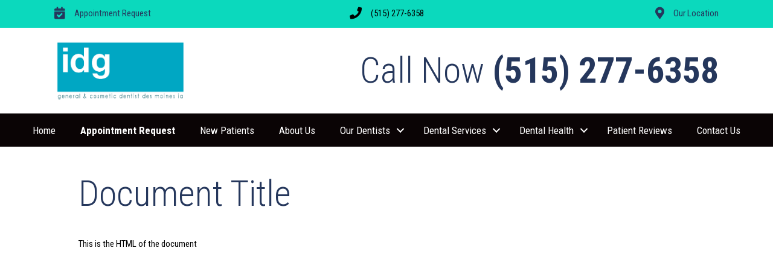

--- FILE ---
content_type: text/css; charset=utf-8
request_url: https://www.iowadentalgroup.com/wp-content/cache/min/1/wp-content/uploads/bb-plugin/cache/78a794bb917e9af63df301379ac1f3cc-layout-bundle.css?ver=1760617413
body_size: 5537
content:
.fl-builder-content *,.fl-builder-content *:before,.fl-builder-content *:after{-webkit-box-sizing:border-box;-moz-box-sizing:border-box;box-sizing:border-box}.fl-row:before,.fl-row:after,.fl-row-content:before,.fl-row-content:after,.fl-col-group:before,.fl-col-group:after,.fl-col:before,.fl-col:after,.fl-module:not([data-accepts]):before,.fl-module:not([data-accepts]):after,.fl-module-content:before,.fl-module-content:after{display:table;content:" "}.fl-row:after,.fl-row-content:after,.fl-col-group:after,.fl-col:after,.fl-module:not([data-accepts]):after,.fl-module-content:after{clear:both}.fl-clear{clear:both}.fl-row,.fl-row-content{margin-left:auto;margin-right:auto;min-width:0}.fl-row-content-wrap{position:relative}.fl-builder-mobile .fl-row-bg-photo .fl-row-content-wrap{background-attachment:scroll}.fl-row-bg-video,.fl-row-bg-video .fl-row-content,.fl-row-bg-embed,.fl-row-bg-embed .fl-row-content{position:relative}.fl-row-bg-video .fl-bg-video,.fl-row-bg-embed .fl-bg-embed-code{bottom:0;left:0;overflow:hidden;position:absolute;right:0;top:0}.fl-row-bg-video .fl-bg-video video,.fl-row-bg-embed .fl-bg-embed-code video{bottom:0;left:0;max-width:none;position:absolute;right:0;top:0}.fl-row-bg-video .fl-bg-video video{min-width:100%;min-height:100%;width:auto;height:auto}.fl-row-bg-video .fl-bg-video iframe,.fl-row-bg-embed .fl-bg-embed-code iframe{pointer-events:none;width:100vw;height:56.25vw;max-width:none;min-height:100vh;min-width:177.77vh;position:absolute;top:50%;left:50%;-ms-transform:translate(-50%,-50%);-webkit-transform:translate(-50%,-50%);transform:translate(-50%,-50%)}.fl-bg-video-fallback{background-position:50% 50%;background-repeat:no-repeat;background-size:cover;bottom:0;left:0;position:absolute;right:0;top:0}.fl-row-bg-slideshow,.fl-row-bg-slideshow .fl-row-content{position:relative}.fl-row .fl-bg-slideshow{bottom:0;left:0;overflow:hidden;position:absolute;right:0;top:0;z-index:0}.fl-builder-edit .fl-row .fl-bg-slideshow *{bottom:0;height:auto!important;left:0;position:absolute!important;right:0;top:0}.fl-row-bg-overlay .fl-row-content-wrap:after{border-radius:inherit;content:'';display:block;position:absolute;top:0;right:0;bottom:0;left:0;z-index:0}.fl-row-bg-overlay .fl-row-content{position:relative;z-index:1}.fl-row-default-height .fl-row-content-wrap,.fl-row-custom-height .fl-row-content-wrap{display:-webkit-box;display:-webkit-flex;display:-ms-flexbox;display:flex;min-height:100vh}.fl-row-overlap-top .fl-row-content-wrap{display:-webkit-inline-box;display:-webkit-inline-flex;display:-moz-inline-box;display:-ms-inline-flexbox;display:inline-flex;width:100%}.fl-row-default-height .fl-row-content-wrap,.fl-row-custom-height .fl-row-content-wrap{min-height:0}.fl-row-default-height .fl-row-content,.fl-row-full-height .fl-row-content,.fl-row-custom-height .fl-row-content{-webkit-box-flex:1 1 auto;-moz-box-flex:1 1 auto;-webkit-flex:1 1 auto;-ms-flex:1 1 auto;flex:1 1 auto}.fl-row-default-height .fl-row-full-width.fl-row-content,.fl-row-full-height .fl-row-full-width.fl-row-content,.fl-row-custom-height .fl-row-full-width.fl-row-content{max-width:100%;width:100%}.fl-row-default-height.fl-row-align-center .fl-row-content-wrap,.fl-row-full-height.fl-row-align-center .fl-row-content-wrap,.fl-row-custom-height.fl-row-align-center .fl-row-content-wrap{-webkit-align-items:center;-webkit-box-align:center;-webkit-box-pack:center;-webkit-justify-content:center;-ms-flex-align:center;-ms-flex-pack:center;justify-content:center;align-items:center}.fl-row-default-height.fl-row-align-bottom .fl-row-content-wrap,.fl-row-full-height.fl-row-align-bottom .fl-row-content-wrap,.fl-row-custom-height.fl-row-align-bottom .fl-row-content-wrap{-webkit-align-items:flex-end;-webkit-justify-content:flex-end;-webkit-box-align:end;-webkit-box-pack:end;-ms-flex-align:end;-ms-flex-pack:end;justify-content:flex-end;align-items:flex-end}.fl-col-group-equal-height{display:flex;flex-wrap:wrap;width:100%}.fl-col-group-equal-height.fl-col-group-has-child-loading{flex-wrap:nowrap}.fl-col-group-equal-height .fl-col,.fl-col-group-equal-height .fl-col-content{display:flex;flex:1 1 auto}.fl-col-group-equal-height .fl-col-content{flex-direction:column;flex-shrink:1;min-width:1px;max-width:100%;width:100%}.fl-col-group-equal-height:before,.fl-col-group-equal-height .fl-col:before,.fl-col-group-equal-height .fl-col-content:before,.fl-col-group-equal-height:after,.fl-col-group-equal-height .fl-col:after,.fl-col-group-equal-height .fl-col-content:after{content:none}.fl-col-group-nested.fl-col-group-equal-height.fl-col-group-align-top .fl-col-content,.fl-col-group-equal-height.fl-col-group-align-top .fl-col-content{justify-content:flex-start}.fl-col-group-nested.fl-col-group-equal-height.fl-col-group-align-center .fl-col-content,.fl-col-group-equal-height.fl-col-group-align-center .fl-col-content{justify-content:center}.fl-col-group-nested.fl-col-group-equal-height.fl-col-group-align-bottom .fl-col-content,.fl-col-group-equal-height.fl-col-group-align-bottom .fl-col-content{justify-content:flex-end}.fl-col-group-equal-height.fl-col-group-align-center .fl-col-group{width:100%}.fl-col{float:left;min-height:1px}.fl-col-bg-overlay .fl-col-content{position:relative}.fl-col-bg-overlay .fl-col-content:after{border-radius:inherit;content:'';display:block;position:absolute;top:0;right:0;bottom:0;left:0;z-index:0}.fl-col-bg-overlay .fl-module{position:relative;z-index:2}.single:not(.woocommerce).single-fl-builder-template .fl-content{width:100%}.fl-builder-layer{position:absolute;top:0;left:0;right:0;bottom:0;z-index:0;pointer-events:none;overflow:hidden}.fl-builder-shape-layer{z-index:0}.fl-builder-shape-layer.fl-builder-bottom-edge-layer{z-index:1}.fl-row-bg-overlay .fl-builder-shape-layer{z-index:1}.fl-row-bg-overlay .fl-builder-shape-layer.fl-builder-bottom-edge-layer{z-index:2}.fl-row-has-layers .fl-row-content{z-index:1}.fl-row-bg-overlay .fl-row-content{z-index:2}.fl-builder-layer>*{display:block;position:absolute;top:0;left:0;width:100%}.fl-builder-layer+.fl-row-content{position:relative}.fl-builder-layer .fl-shape{fill:#aaa;stroke:none;stroke-width:0;width:100%}@supports (-webkit-touch-callout:inherit){.fl-row.fl-row-bg-parallax .fl-row-content-wrap,.fl-row.fl-row-bg-fixed .fl-row-content-wrap{background-position:center!important;background-attachment:scroll!important}}@supports (-webkit-touch-callout:none){.fl-row.fl-row-bg-fixed .fl-row-content-wrap{background-position:center!important;background-attachment:scroll!important}}.fl-clearfix:before,.fl-clearfix:after{display:table;content:" "}.fl-clearfix:after{clear:both}.sr-only{position:absolute;width:1px;height:1px;padding:0;overflow:hidden;clip:rect(0,0,0,0);white-space:nowrap;border:0}.fl-builder-content a.fl-button,.fl-builder-content a.fl-button:visited{border-radius:4px;-moz-border-radius:4px;-webkit-border-radius:4px;display:inline-block;font-size:16px;font-weight:400;line-height:18px;padding:12px 24px;text-decoration:none;text-shadow:none}.fl-builder-content .fl-button:hover{text-decoration:none}.fl-builder-content .fl-button:active{position:relative;top:1px}.fl-builder-content .fl-button-width-full .fl-button{display:block;text-align:center}.fl-builder-content .fl-button-width-custom .fl-button{display:inline-block;text-align:center;max-width:100%}.fl-builder-content .fl-button-left{text-align:left}.fl-builder-content .fl-button-center{text-align:center}.fl-builder-content .fl-button-right{text-align:right}.fl-builder-content .fl-button i{font-size:1.3em;height:auto;margin-right:8px;vertical-align:middle;width:auto}.fl-builder-content .fl-button i.fl-button-icon-after{margin-left:8px;margin-right:0}.fl-builder-content .fl-button-has-icon .fl-button-text{vertical-align:middle}.fl-icon-wrap{display:inline-block}.fl-icon{display:table-cell;vertical-align:middle}.fl-icon a{text-decoration:none}.fl-icon i{float:right;height:auto;width:auto}.fl-icon i:before{border:none!important;height:auto;width:auto}.fl-icon-text{display:table-cell;text-align:left;padding-left:15px;vertical-align:middle}.fl-icon-text-empty{display:none}.fl-icon-text *:last-child{margin:0!important;padding:0!important}.fl-icon-text a{text-decoration:none}.fl-icon-text span{display:block}.fl-icon-text span.mce-edit-focus{min-width:1px}.fl-module img{max-width:100%}.fl-photo{line-height:0;position:relative}.fl-photo-align-left{text-align:left}.fl-photo-align-center{text-align:center}.fl-photo-align-right{text-align:right}.fl-photo-content{display:inline-block;line-height:0;position:relative;max-width:100%}.fl-photo-img-svg{width:100%}.fl-photo-content img{display:inline;height:auto;max-width:100%}.fl-photo-crop-circle img{-webkit-border-radius:100%;-moz-border-radius:100%;border-radius:100%}.fl-photo-caption{font-size:13px;line-height:18px;overflow:hidden;text-overflow:ellipsis}.fl-photo-caption-below{padding-bottom:20px;padding-top:10px}.fl-photo-caption-hover{background:rgba(0,0,0,.7);bottom:0;color:#fff;left:0;opacity:0;filter:alpha(opacity=0);padding:10px 15px;position:absolute;right:0;-webkit-transition:opacity 0.3s ease-in;-moz-transition:opacity 0.3s ease-in;transition:opacity 0.3s ease-in}.fl-photo-content:hover .fl-photo-caption-hover{opacity:100;filter:alpha(opacity=100)}.fl-builder-pagination,.fl-builder-pagination-load-more{padding:40px 0}.fl-builder-pagination ul.page-numbers{list-style:none;margin:0;padding:0;text-align:center}.fl-builder-pagination li{display:inline-block;list-style:none;margin:0;padding:0}.fl-builder-pagination li a.page-numbers,.fl-builder-pagination li span.page-numbers{border:1px solid #e6e6e6;display:inline-block;padding:5px 10px;margin:0 0 5px}.fl-builder-pagination li a.page-numbers:hover,.fl-builder-pagination li span.current{background:#f5f5f5;text-decoration:none}.fl-slideshow,.fl-slideshow *{-webkit-box-sizing:content-box;-moz-box-sizing:content-box;box-sizing:content-box}.fl-slideshow .fl-slideshow-image img{max-width:none!important}.fl-slideshow-social{line-height:0!important}.fl-slideshow-social *{margin:0!important}.fl-builder-content .bx-wrapper .bx-viewport{background:transparent;border:none;box-shadow:none;-moz-box-shadow:none;-webkit-box-shadow:none;left:0}.mfp-wrap button.mfp-arrow,.mfp-wrap button.mfp-arrow:active,.mfp-wrap button.mfp-arrow:hover,.mfp-wrap button.mfp-arrow:focus{background:transparent!important;border:none!important;outline:none;position:absolute;top:50%;box-shadow:none!important;-moz-box-shadow:none!important;-webkit-box-shadow:none!important}.mfp-wrap .mfp-close,.mfp-wrap .mfp-close:active,.mfp-wrap .mfp-close:hover,.mfp-wrap .mfp-close:focus{background:transparent!important;border:none!important;outline:none;position:absolute;top:0;box-shadow:none!important;-moz-box-shadow:none!important;-webkit-box-shadow:none!important}.admin-bar .mfp-wrap .mfp-close,.admin-bar .mfp-wrap .mfp-close:active,.admin-bar .mfp-wrap .mfp-close:hover,.admin-bar .mfp-wrap .mfp-close:focus{top:32px!important}img.mfp-img{padding:0}.mfp-counter{display:none}.mfp-wrap .mfp-preloader.fa{font-size:30px}.fl-form-field{margin-bottom:15px}.fl-form-field input.fl-form-error{border-color:#DD6420}.fl-form-error-message{clear:both;color:#DD6420;display:none;padding-top:8px;font-size:12px;font-weight:lighter}.fl-form-button-disabled{opacity:.5}.fl-animation{opacity:0}body.fl-no-js .fl-animation{opacity:1}.fl-builder-preview .fl-animation,.fl-builder-edit .fl-animation,.fl-animated{opacity:1}.fl-animated{animation-fill-mode:both;-webkit-animation-fill-mode:both}.fl-button.fl-button-icon-animation i{width:0!important;opacity:0;-ms-filter:"alpha(opacity=0)";transition:all 0.2s ease-out;-webkit-transition:all 0.2s ease-out}.fl-button.fl-button-icon-animation:hover i{opacity:1! important;-ms-filter:"alpha(opacity=100)"}.fl-button.fl-button-icon-animation i.fl-button-icon-after{margin-left:0px!important}.fl-button.fl-button-icon-animation:hover i.fl-button-icon-after{margin-left:10px!important}.fl-button.fl-button-icon-animation i.fl-button-icon-before{margin-right:0!important}.fl-button.fl-button-icon-animation:hover i.fl-button-icon-before{margin-right:20px!important;margin-left:-10px}@media (max-width:992px){.fl-col-group.fl-col-group-medium-reversed{display:-webkit-flex;display:flex;-webkit-flex-wrap:wrap-reverse;flex-wrap:wrap-reverse;flex-direction:row-reverse}}@media (max-width:768px){.fl-row-content-wrap{background-attachment:scroll!important}.fl-row-bg-parallax .fl-row-content-wrap{background-attachment:scroll!important;background-position:center center!important}.fl-col-group.fl-col-group-equal-height{display:block}.fl-col-group.fl-col-group-equal-height.fl-col-group-custom-width{display:-webkit-box;display:-webkit-flex;display:flex}.fl-col-group.fl-col-group-responsive-reversed{display:-webkit-flex;display:flex;-webkit-flex-wrap:wrap-reverse;flex-wrap:wrap-reverse;flex-direction:row-reverse}.fl-col-group.fl-col-group-responsive-reversed .fl-col:not(.fl-col-small-custom-width){flex-basis:100%;width:100%!important}.fl-col-group.fl-col-group-medium-reversed:not(.fl-col-group-responsive-reversed){display:unset;display:unset;-webkit-flex-wrap:unset;flex-wrap:unset;flex-direction:unset}.fl-col{clear:both;float:none;margin-left:auto;margin-right:auto;width:auto!important}.fl-col-small:not(.fl-col-small-full-width){max-width:400px}.fl-block-col-resize{display:none}.fl-row[data-node] .fl-row-content-wrap{margin:0;padding-left:0;padding-right:0}.fl-row[data-node] .fl-bg-video,.fl-row[data-node] .fl-bg-slideshow{left:0;right:0}.fl-col[data-node] .fl-col-content{margin:0;padding-left:0;padding-right:0}}@media (min-width:1201px){html .fl-visible-large:not(.fl-visible-desktop),html .fl-visible-medium:not(.fl-visible-desktop),html .fl-visible-mobile:not(.fl-visible-desktop){display:none}}@media (min-width:993px) and (max-width:1200px){html .fl-visible-desktop:not(.fl-visible-large),html .fl-visible-medium:not(.fl-visible-large),html .fl-visible-mobile:not(.fl-visible-large){display:none}}@media (min-width:769px) and (max-width:992px){html .fl-visible-desktop:not(.fl-visible-medium),html .fl-visible-large:not(.fl-visible-medium),html .fl-visible-mobile:not(.fl-visible-medium){display:none}}@media (max-width:768px){html .fl-visible-desktop:not(.fl-visible-mobile),html .fl-visible-large:not(.fl-visible-mobile),html .fl-visible-medium:not(.fl-visible-mobile){display:none}}.fl-col-content{display:flex;flex-direction:column}.fl-row-fixed-width{max-width:1100px}.fl-row-content-wrap{margin-top:0;margin-right:0;margin-bottom:0;margin-left:0;padding-top:20px;padding-right:20px;padding-bottom:20px;padding-left:20px}.fl-module-content,.fl-module:where(.fl-module:not(:has(>.fl-module-content))){margin-top:20px;margin-right:20px;margin-bottom:20px;margin-left:20px}.fl-builder-content .fl-node-5afc43410222a a{color:#25375c}.fl-node-5afc43410222a>.fl-row-content-wrap{background-color:#0bd9bd;border-top-width:1px;border-right-width:0;border-bottom-width:1px;border-left-width:0}.fl-node-5afc43410222a>.fl-row-content-wrap{padding-top:5px;padding-right:0;padding-bottom:0;padding-left:0}.fl-builder-content .fl-node-5afc456be43ca a{color:#25375c}.fl-node-5afc456be43ca>.fl-row-content-wrap{background-color:#0bd9bd;border-top-width:1px;border-right-width:0;border-bottom-width:1px;border-left-width:0}.fl-node-5afc456be43ca>.fl-row-content-wrap{padding-top:5px;padding-right:0;padding-bottom:0;padding-left:0}.fl-node-5afc43d9b915e>.fl-row-content-wrap{background-color:#fff}.fl-node-5afc465faf7a4.fl-row-fixed-width,.fl-node-5afc465faf7a4 .fl-row-fixed-width{max-width:300px}.fl-node-5afc4341020d3>.fl-row-content-wrap{background-color:#0a0405;border-top-width:1px;border-right-width:0;border-bottom-width:1px;border-left-width:0}.fl-node-5afc4341020d3>.fl-row-content-wrap{padding-top:7px;padding-right:0;padding-bottom:5px;padding-left:0}.fl-node-5afc434102282{width:33.33%}.fl-node-5afc434102282>.fl-col-content{border-top-width:1px;border-right-width:1px;border-bottom-width:1px;border-left-width:1px}.fl-node-5afc438c3fde2{width:100%}.fl-node-5afc43d9beb04{width:19.94%}.fl-node-5afc43d9beb04>.fl-col-content{border-top-left-radius:0;border-top-right-radius:0;border-bottom-left-radius:0;border-bottom-right-radius:0;box-shadow:0 0 0 0 rgba(0,0,0,.5)}.fl-node-5afc456be4aa3{width:50%}.fl-node-5afc456be4aa3>.fl-col-content{border-top-width:1px;border-right-width:1px;border-bottom-width:1px;border-left-width:1px;border-top-left-radius:0;border-top-right-radius:0;border-bottom-left-radius:0;border-bottom-right-radius:0;box-shadow:0 0 0 0 rgba(0,0,0,.5)}@media(max-width:768px){.fl-builder-content .fl-node-5afc456be4aa3{width:50%!important;max-width:none;clear:none;float:left}}.fl-node-5afc465fafde6{width:100%}.fl-node-5afc465fafde6>.fl-col-content{border-top-left-radius:0;border-top-right-radius:0;border-bottom-left-radius:0;border-bottom-right-radius:0;box-shadow:0 0 0 0 rgba(0,0,0,.5)}.fl-node-5afc4341022bb{width:33.33%}.fl-node-5afc4341022bb>.fl-col-content{border-top-width:1px;border-right-width:1px;border-bottom-width:1px;border-left-width:1px}.fl-node-5afc456be4b84{width:50%}.fl-node-5afc456be4b84>.fl-col-content{border-top-left-radius:0;border-top-right-radius:0;border-bottom-left-radius:0;border-bottom-right-radius:0;box-shadow:0 0 0 0 rgba(0,0,0,.5)}@media(max-width:768px){.fl-builder-content .fl-node-5afc456be4b84{width:50%!important;max-width:none;clear:none;float:left}}.fl-node-5afc45c862226{width:80.06%}.fl-node-5afc4523977f2{width:33.33%}.fl-menu ul,.fl-menu li{list-style:none;margin:0;padding:0}.fl-menu .menu:before,.fl-menu .menu:after{content:'';display:table;clear:both}.fl-menu-horizontal{display:inline-flex;flex-wrap:wrap;align-items:center}.fl-menu li{position:relative}.fl-menu a{display:block;padding:10px;text-decoration:none}.fl-menu a:hover{text-decoration:none}.fl-menu .sub-menu{min-width:220px}.fl-module[data-node] .fl-menu .fl-menu-expanded .sub-menu{background-color:transparent;-webkit-box-shadow:none;-ms-box-shadow:none;box-shadow:none}.fl-menu .fl-has-submenu:focus,.fl-menu .fl-has-submenu .sub-menu:focus,.fl-menu .fl-has-submenu-container:focus{outline:0}.fl-menu .fl-has-submenu-container{position:relative}.fl-menu .fl-menu-accordion .fl-has-submenu>.sub-menu{display:none}.fl-menu .fl-menu-accordion .fl-has-submenu.fl-active .hide-heading>.sub-menu{box-shadow:none;display:block!important}.fl-menu .fl-menu-toggle{position:absolute;top:0;right:0;bottom:0;height:100%;cursor:pointer}.fl-menu .fl-toggle-arrows .fl-menu-toggle:before,.fl-menu .fl-toggle-none .fl-menu-toggle:before{border-color:#333}.fl-menu .fl-menu-expanded .fl-menu-toggle{display:none}.fl-menu .fl-menu-mobile-toggle{position:relative;padding:8px;background-color:transparent;border:none;color:#333;border-radius:0}.fl-menu .fl-menu-mobile-toggle:focus-visible{outline:2px auto Highlight;outline:2px auto -webkit-focus-ring-color}.fl-menu .fl-menu-mobile-toggle.text{width:100%;text-align:center}.fl-menu .fl-menu-mobile-toggle.hamburger .fl-menu-mobile-toggle-label,.fl-menu .fl-menu-mobile-toggle.hamburger-label .fl-menu-mobile-toggle-label{display:inline-block;margin-left:10px;vertical-align:middle}.fl-menu .fl-menu-mobile-toggle.hamburger .svg-container,.fl-menu .fl-menu-mobile-toggle.hamburger-label .svg-container{display:inline-block;position:relative;width:1.4em;height:1.4em;vertical-align:middle}.fl-menu .fl-menu-mobile-toggle.hamburger .hamburger-menu,.fl-menu .fl-menu-mobile-toggle.hamburger-label .hamburger-menu{position:absolute;top:0;left:0;right:0;bottom:0}.fl-menu .fl-menu-mobile-toggle.hamburger .hamburger-menu rect,.fl-menu .fl-menu-mobile-toggle.hamburger-label .hamburger-menu rect{fill:currentColor}li.mega-menu .hide-heading>a,li.mega-menu .hide-heading>.fl-has-submenu-container,li.mega-menu-disabled .hide-heading>a,li.mega-menu-disabled .hide-heading>.fl-has-submenu-container{display:none}ul.fl-menu-horizontal li.mega-menu{position:static}ul.fl-menu-horizontal li.mega-menu>ul.sub-menu{top:inherit!important;left:0!important;right:0!important;width:100%}ul.fl-menu-horizontal li.mega-menu.fl-has-submenu:hover>ul.sub-menu,ul.fl-menu-horizontal li.mega-menu.fl-has-submenu.focus>ul.sub-menu{display:flex!important}ul.fl-menu-horizontal li.mega-menu>ul.sub-menu li{border-color:transparent}ul.fl-menu-horizontal li.mega-menu>ul.sub-menu>li{width:100%}ul.fl-menu-horizontal li.mega-menu>ul.sub-menu>li>.fl-has-submenu-container a{font-weight:700}ul.fl-menu-horizontal li.mega-menu>ul.sub-menu>li>.fl-has-submenu-container a:hover{background:transparent}ul.fl-menu-horizontal li.mega-menu>ul.sub-menu .fl-menu-toggle{display:none}ul.fl-menu-horizontal li.mega-menu>ul.sub-menu ul.sub-menu{background:transparent;-webkit-box-shadow:none;-ms-box-shadow:none;box-shadow:none;display:block;min-width:0;opacity:1;padding:0;position:static;visibility:visible}:where(.fl-col-group-medium-reversed,.fl-col-group-responsive-reversed,.fl-col-group-equal-height.fl-col-group-custom-width)>.fl-menu-mobile-clone{flex:1 1 100%}.fl-menu-mobile-clone{clear:both}.fl-menu-mobile-clone .fl-menu .menu{float:none!important}.fl-menu-mobile-close{display:none}.fl-menu-mobile-close,.fl-menu-mobile-close:hover,.fl-menu-mobile-close:focus{background:none;border:0 none;color:inherit;font-size:18px;padding:10px 6px}.fl-menu-mobile-close:focus-visible{outline:2px auto Highlight;outline:2px auto -webkit-focus-ring-color}.fl-builder-content .fl-node-5afc4341021f2 .menu>li>a,.fl-builder-content .fl-node-5afc4341021f2 .menu>li>.fl-has-submenu-container>a,.fl-builder-content .fl-node-5afc4341021f2 .sub-menu>li>a,.fl-builder-content .fl-node-5afc4341021f2 .sub-menu>li>.fl-has-submenu-container>a{color:#fff}.fl-node-5afc4341021f2 .fl-menu .fl-toggle-arrows .fl-menu-toggle:before,.fl-node-5afc4341021f2 .fl-menu .fl-toggle-none .fl-menu-toggle:before{border-color:#fff}.fl-node-5afc4341021f2 .menu>li>a:hover,.fl-node-5afc4341021f2 .menu>li>a:focus,.fl-node-5afc4341021f2 .menu>li>.fl-has-submenu-container:hover>a,.fl-node-5afc4341021f2 .menu>li>.fl-has-submenu-container.focus>a,.fl-node-5afc4341021f2 .menu>li.current-menu-item>a,.fl-node-5afc4341021f2 .menu>li.current-menu-item>.fl-has-submenu-container>a,.fl-node-5afc4341021f2 .sub-menu>li>a:hover,.fl-node-5afc4341021f2 .sub-menu>li>a:focus,.fl-node-5afc4341021f2 .sub-menu>li>.fl-has-submenu-container:hover>a,.fl-node-5afc4341021f2 .sub-menu>li>.fl-has-submenu-container.focus>a,.fl-node-5afc4341021f2 .sub-menu>li.current-menu-item>a,.fl-node-5afc4341021f2 .sub-menu>li.current-menu-item>.fl-has-submenu-container>a{color:#0bd9bd}.fl-node-5afc4341021f2 .fl-menu .fl-toggle-arrows .fl-has-submenu-container:hover>.fl-menu-toggle:before,.fl-node-5afc4341021f2 .fl-menu .fl-toggle-arrows .fl-has-submenu-container.focus>.fl-menu-toggle:before,.fl-node-5afc4341021f2 .fl-menu .fl-toggle-arrows li.current-menu-item>.fl-has-submenu-container>.fl-menu-toggle:before,.fl-node-5afc4341021f2 .fl-menu .fl-toggle-none .fl-has-submenu-container:hover>.fl-menu-toggle:before,.fl-node-5afc4341021f2 .fl-menu .fl-toggle-none .fl-has-submenu-container.focus>.fl-menu-toggle:before,.fl-node-5afc4341021f2 .fl-menu .fl-toggle-none li.current-menu-item>.fl-has-submenu-container>.fl-menu-toggle:before{border-color:#0bd9bd}.fl-node-5afc4341021f2 .menu .fl-has-submenu .sub-menu{display:none}.fl-node-5afc4341021f2 .fl-menu .sub-menu{background-color:rgba(10,3,4,.95);-webkit-box-shadow:0 1px 20px rgba(0,0,0,.1);-ms-box-shadow:0 1px 20px rgba(0,0,0,.1);box-shadow:0 1px 20px rgba(0,0,0,.1)}.fl-node-5afc4341021f2 .fl-menu .fl-menu-toggle:before{content:'';position:absolute;right:50%;top:50%;z-index:1;display:block;width:9px;height:9px;margin:-5px -5px 0 0;border-right:2px solid;border-bottom:2px solid;-webkit-transform-origin:right bottom;-ms-transform-origin:right bottom;transform-origin:right bottom;-webkit-transform:translateX(-5px) rotate(45deg);-ms-transform:translateX(-5px) rotate(45deg);transform:translateX(-5px) rotate(45deg)}.fl-node-5afc4341021f2 .fl-menu .fl-has-submenu.fl-active>.fl-has-submenu-container .fl-menu-toggle{-webkit-transform:rotate(-180deg);-ms-transform:rotate(-180deg);transform:rotate(-180deg)}.fl-node-5afc4341021f2 .fl-menu-horizontal.fl-toggle-arrows .fl-has-submenu-container a{padding-right:34px}.fl-node-5afc4341021f2 .fl-menu-horizontal.fl-toggle-arrows .fl-menu-toggle,.fl-node-5afc4341021f2 .fl-menu-horizontal.fl-toggle-none .fl-menu-toggle{width:36px}.fl-node-5afc4341021f2 .fl-menu-horizontal.fl-toggle-arrows .fl-menu-toggle,.fl-node-5afc4341021f2 .fl-menu-horizontal.fl-toggle-none .fl-menu-toggle,.fl-node-5afc4341021f2 .fl-menu-vertical.fl-toggle-arrows .fl-menu-toggle,.fl-node-5afc4341021f2 .fl-menu-vertical.fl-toggle-none .fl-menu-toggle{width:34px}.fl-node-5afc4341021f2 .fl-menu li{border-top:1px solid transparent}.fl-node-5afc4341021f2 .fl-menu li:first-child{border-top:none}@media (max-width:768px){.fl-node-5afc4341021f2 .fl-menu ul.menu{display:none;float:none}.fl-node-5afc4341021f2 .fl-menu .sub-menu{-webkit-box-shadow:none;-ms-box-shadow:none;box-shadow:none}.fl-node-5afc4341021f2 .mega-menu.fl-active .hide-heading>.sub-menu,.fl-node-5afc4341021f2 .mega-menu-disabled.fl-active .hide-heading>.sub-menu{display:block!important}.fl-node-5afc4341021f2 .fl-menu-logo,.fl-node-5afc4341021f2 .fl-menu-search-item{display:none}}@media (min-width:769px){.fl-node-5afc4341021f2 .fl-menu .menu>li{display:inline-block}.fl-node-5afc4341021f2 .menu li{border-left:1px solid transparent;border-top:none}.fl-node-5afc4341021f2 .menu li:first-child{border:none}.fl-node-5afc4341021f2 .menu li li{border-top:1px solid transparent;border-left:none}.fl-node-5afc4341021f2 .menu .fl-has-submenu .sub-menu{position:absolute;top:100%;left:0;z-index:10;visibility:hidden;opacity:0;text-align:left}.fl-node-5afc4341021f2 .fl-has-submenu .fl-has-submenu .sub-menu{top:0;left:100%}.fl-node-5afc4341021f2 .fl-menu .fl-has-submenu:hover>.sub-menu,.fl-node-5afc4341021f2 .fl-menu .fl-has-submenu.focus>.sub-menu{display:block;visibility:visible;opacity:1}.fl-node-5afc4341021f2 .menu .fl-has-submenu.fl-menu-submenu-right .sub-menu{left:inherit;right:0}.fl-node-5afc4341021f2 .menu .fl-has-submenu .fl-has-submenu.fl-menu-submenu-right .sub-menu{top:0;left:inherit;right:100%}.fl-node-5afc4341021f2 .fl-menu .fl-has-submenu.fl-active>.fl-has-submenu-container .fl-menu-toggle{-webkit-transform:none;-ms-transform:none;transform:none}.fl-node-5afc4341021f2 .fl-menu .fl-has-submenu .fl-has-submenu .fl-menu-toggle:before{-webkit-transform:translateY(-5px) rotate(-45deg);-ms-transform:translateY(-5px) rotate(-45deg);transform:translateY(-5px) rotate(-45deg)}.fl-node-5afc4341021f2 .fl-menu .fl-menu-mobile-toggle{display:none}}.fl-node-5afc4341021f2 .fl-menu .fl-menu-mobile-toggle{color:#fff;font-size:16px;text-transform:capitalize;padding-top:14px;padding-right:20px;padding-bottom:14px;padding-left:20px;border-color:rgba(0,0,0,.1)}.fl-node-5afc4341021f2 .fl-menu .fl-menu-mobile-toggle rect,.fl-node-5afc4341021f2 .fl-menu .fl-menu-mobile-toggle.hamburger .hamburger-menu rect{fill:#fff}.fl-node-5afc4341021f2 .fl-menu .fl-menu-mobile-toggle:hover,.fl-node-5afc4341021f2 .fl-menu .fl-menu-mobile-toggle.fl-active{color:#0bd9bd}.fl-node-5afc4341021f2 .fl-menu .fl-menu-mobile-toggle:hover rect,.fl-node-5afc4341021f2 .fl-menu .fl-menu-mobile-toggle.fl-active rect,.fl-node-5afc4341021f2 .fl-menu .fl-menu-mobile-toggle.hamburger:hover .hamburger-menu rect,.fl-node-5afc4341021f2 .fl-menu .fl-menu-mobile-toggle.fl-active .hamburger-menu rect{fill:#0bd9bd}.fl-node-5afc4341021f2 ul.fl-menu-horizontal li.mega-menu>ul.sub-menu>li>.fl-has-submenu-container a:hover{color:#fff}.fl-node-5afc4341021f2 .fl-menu .menu,.fl-node-5afc4341021f2 .fl-menu .menu>li{font-size:17px;text-transform:capitalize}.fl-node-5afc4341021f2 .fl-menu{text-align:center}.fl-node-5afc4341021f2 .fl-menu .menu{justify-content:center}.fl-node-5afc4341021f2 .menu a{padding-top:14px;padding-right:20px;padding-bottom:14px;padding-left:20px}.fl-node-5afc4341021f2 .fl-menu .menu .sub-menu>li{font-size:16px;line-height:1}.fl-node-5afc4341021f2 .fl-menu .fl-menu-mobile-toggle{float:none}@media(max-width:1200px){.fl-node-5afc4341021f2 .fl-menu .fl-menu-mobile-toggle{float:none}}@media(max-width:992px){.fl-node-5afc4341021f2 .fl-menu .fl-menu-mobile-toggle{float:none}}@media(max-width:768px){.fl-node-5afc4341021f2 .menu li.fl-has-submenu ul.sub-menu{padding-left:15px}.fl-node-5afc4341021f2 .fl-menu .sub-menu{background-color:transparent}.fl-node-5afc4341021f2 .fl-menu .fl-menu-mobile-toggle{float:none}}.fl-node-5afc4341021f2>.fl-module-content{margin-top:-5px;margin-right:0;margin-bottom:-5px;margin-left:0}@media (max-width:768px){.fl-node-5afc4341021f2>.fl-module-content{margin-top:20px;margin-bottom:20px}}img.mfp-img{padding-bottom:40px!important}.fl-builder-edit .fl-fill-container img{transition:object-position .5s}.fl-fill-container :is(.fl-module-content,.fl-photo,.fl-photo-content,img){height:100%!important;width:100%!important}@media (max-width:768px){.fl-photo-content,.fl-photo-img{max-width:100%}}.fl-node-5afc43b76b1ba,.fl-node-5afc43b76b1ba .fl-photo{text-align:left}.fl-node-5afc43b76b1ba>.fl-module-content{margin-top:0;margin-right:0;margin-bottom:0;margin-left:0}@media (max-width:768px){.fl-module-icon{text-align:center}}.fl-node-5afc4411e2a7f .fl-icon i,.fl-node-5afc4411e2a7f .fl-icon i:before{font-size:20px}.fl-node-5afc4411e2a7f .fl-icon-wrap .fl-icon-text{height:35px}.fl-node-5afc4411e2a7f.fl-module-icon{text-align:center}@media(max-width:1200px){.fl-node-5afc4411e2a7f .fl-icon-wrap .fl-icon-text{height:35px}}@media(max-width:992px){.fl-node-5afc4411e2a7f .fl-icon-wrap .fl-icon-text{height:35px}}@media(max-width:768px){.fl-node-5afc4411e2a7f .fl-icon-wrap .fl-icon-text{height:35px}}.fl-node-5afc4411e2a7f>.fl-module-content{margin-top:0;margin-bottom:0}.fl-node-5afc4451c77e1 .fl-icon i,.fl-node-5afc4451c77e1 .fl-icon i:before{font-size:20px}.fl-node-5afc4451c77e1 .fl-icon-wrap .fl-icon-text{height:35px}.fl-node-5afc4451c77e1.fl-module-icon{text-align:right}@media(max-width:1200px){.fl-node-5afc4451c77e1 .fl-icon-wrap .fl-icon-text{height:35px}}@media(max-width:992px){.fl-node-5afc4451c77e1 .fl-icon-wrap .fl-icon-text{height:35px}}@media(max-width:768px){.fl-node-5afc4451c77e1 .fl-icon-wrap .fl-icon-text{height:35px}}.fl-node-5afc4451c77e1>.fl-module-content{margin-top:0;margin-bottom:0}.fl-node-5afc451ed2f10 .fl-icon i,.fl-node-5afc451ed2f10 .fl-icon i:before{font-size:20px}.fl-node-5afc451ed2f10 .fl-icon-wrap .fl-icon-text{height:35px}.fl-node-5afc451ed2f10.fl-module-icon{text-align:left}@media(max-width:1200px){.fl-node-5afc451ed2f10 .fl-icon-wrap .fl-icon-text{height:35px}}@media(max-width:992px){.fl-node-5afc451ed2f10 .fl-icon-wrap .fl-icon-text{height:35px}}@media(max-width:768px){.fl-node-5afc451ed2f10 .fl-icon-wrap .fl-icon-text{height:35px}}.fl-node-5afc451ed2f10>.fl-module-content{margin-top:0;margin-bottom:0}.fl-node-5afc456be4adc .fl-icon i,.fl-node-5afc456be4adc .fl-icon i:before{font-size:18px}.fl-node-5afc456be4adc .fl-icon-wrap .fl-icon-text{height:31.5px}.fl-node-5afc456be4adc.fl-module-icon{text-align:left}@media(max-width:1200px){.fl-node-5afc456be4adc .fl-icon-wrap .fl-icon-text{height:31.5px}}@media(max-width:992px){.fl-node-5afc456be4adc .fl-icon-wrap .fl-icon-text{height:31.5px}}@media(max-width:768px){.fl-node-5afc456be4adc .fl-icon-wrap .fl-icon-text{height:31.5px}}.fl-node-5afc456be4adc>.fl-module-content{margin-top:0;margin-bottom:0}.fl-node-5afc456be4b93 .fl-icon i,.fl-node-5afc456be4b93 .fl-icon i:before{font-size:18px}.fl-node-5afc456be4b93 .fl-icon-wrap .fl-icon-text{height:31.5px}.fl-node-5afc456be4b93.fl-module-icon{text-align:right}@media(max-width:1200px){.fl-node-5afc456be4b93 .fl-icon-wrap .fl-icon-text{height:31.5px}}@media(max-width:992px){.fl-node-5afc456be4b93 .fl-icon-wrap .fl-icon-text{height:31.5px}}@media(max-width:768px){.fl-node-5afc456be4b93 .fl-icon-wrap .fl-icon-text{height:31.5px}}.fl-node-5afc456be4b93>.fl-module-content{margin-top:0;margin-bottom:0}.fl-module-heading .fl-heading{padding:0!important;margin:0!important}.fl-node-5afc45c861ca4.fl-module-heading .fl-heading{font-size:60px;text-align:right}.fl-node-5afc45c861ca4>.fl-module-content{margin-top:0;margin-bottom:0}.fl-node-5afc465fafe1e,.fl-node-5afc465fafe1e .fl-photo{text-align:center}.fl-node-5afc465fafe1e>.fl-module-content{margin-top:0;margin-right:0;margin-bottom:0;margin-left:0}.fl-builder-content[data-type="header"].fl-theme-builder-header-sticky{position:fixed;width:100%;z-index:100}.fl-theme-builder-flyout-menu-push-left .fl-builder-content[data-type="header"].fl-theme-builder-header-sticky{left:auto!important;transition:left 0.2s!important}.fl-theme-builder-flyout-menu-push-right .fl-builder-content[data-type="header"].fl-theme-builder-header-sticky{right:auto!important;transition:right 0.2s!important}.fl-builder-content[data-type="header"].fl-theme-builder-header-sticky .fl-menu .fl-menu-mobile-opacity{height:100vh;width:100vw}.fl-builder-content[data-type="header"]:not([data-overlay="1"]).fl-theme-builder-header-sticky .fl-menu-mobile-flyout{top:0}.fl-theme-builder-flyout-menu-active body{margin-left:0px!important;margin-right:0px!important}.fl-theme-builder-has-flyout-menu,.fl-theme-builder-has-flyout-menu body{overflow-x:hidden}.fl-theme-builder-flyout-menu-push-right{right:0;transition:right 0.2s ease-in-out}.fl-theme-builder-flyout-menu-push-left{left:0;transition:left 0.2s ease-in-out}.fl-theme-builder-flyout-menu-active .fl-theme-builder-flyout-menu-push-right{position:relative;right:250px}.fl-theme-builder-flyout-menu-active .fl-theme-builder-flyout-menu-push-left{position:relative;left:250px}.fl-theme-builder-flyout-menu-active .fl-builder-content[data-type="header"] .fl-menu-disable-transition{transition:none}.fl-builder-content[data-shrink="1"] .fl-row-content-wrap,.fl-builder-content[data-shrink="1"] .fl-col-content,.fl-builder-content[data-shrink="1"] .fl-module-content,.fl-builder-content[data-shrink="1"] img{-webkit-transition:all 0.4s ease-in-out,background-position 1ms;-moz-transition:all 0.4s ease-in-out,background-position 1ms;transition:all 0.4s ease-in-out,background-position 1ms}.fl-builder-content[data-shrink="1"] img{width:auto}.fl-builder-content[data-shrink="1"] img.fl-photo-img{width:auto;height:auto}.fl-builder-content[data-type="header"].fl-theme-builder-header-shrink .fl-row-content-wrap{margin-bottom:0;margin-top:0}.fl-theme-builder-header-shrink-row-bottom.fl-row-content-wrap{padding-bottom:5px}.fl-theme-builder-header-shrink-row-top.fl-row-content-wrap{padding-top:5px}.fl-builder-content[data-type="header"].fl-theme-builder-header-shrink .fl-col-content{margin-bottom:0;margin-top:0;padding-bottom:0;padding-top:0}.fl-theme-builder-header-shrink-module-bottom.fl-module-content,.fl-theme-builder-header-shrink-module-bottom.fl-module:where(.fl-module:not(:has(>.fl-module-content))){margin-bottom:5px}.fl-theme-builder-header-shrink-module-top.fl-module-content,.fl-theme-builder-header-shrink-module-bottom.fl-module:where(.fl-module:not(:has(>.fl-module-content))){margin-top:5px}.fl-builder-content[data-type="header"].fl-theme-builder-header-shrink img{-webkit-transition:all 0.4s ease-in-out,background-position 1ms;-moz-transition:all 0.4s ease-in-out,background-position 1ms;transition:all 0.4s ease-in-out,background-position 1ms}.fl-builder-content[data-overlay="1"]:not(.fl-theme-builder-header-sticky):not(.fl-builder-content-editing){position:absolute;width:100%;z-index:100}.fl-builder-edit body:not(.single-fl-theme-layout) .fl-builder-content[data-overlay="1"]{display:none}body:not(.single-fl-theme-layout) .fl-builder-content[data-overlay="1"]:not(.fl-theme-builder-header-scrolled):not([data-overlay-bg="default"]) .fl-row-content-wrap,body:not(.single-fl-theme-layout) .fl-builder-content[data-overlay="1"]:not(.fl-theme-builder-header-scrolled):not([data-overlay-bg="default"]) .fl-col-content,body:not(.single-fl-theme-layout) .fl-builder-content[data-overlay="1"]:not(.fl-theme-builder-header-scrolled):not([data-overlay-bg="default"]) .fl-module-box{background:transparent}.fl-builder-row-settings #fl-field-separator_position{display:none!important}.fl-builder-row-settings #fl-field-separator_position{display:none!important}.fl-builder-row-settings #fl-field-separator_position{display:none!important}.fl-builder-row-settings #fl-field-separator_position{display:none!important}.fl-builder-row-settings #fl-field-separator_position{display:none!important}.fl-node-5afc43410222a .fl-row-content{min-width:0}.fl-node-5afc456be43ca .fl-row-content{min-width:0}.fl-node-5afc43d9b915e .fl-row-content{min-width:0}.fl-node-5afc465faf7a4 .fl-row-content{min-width:0}